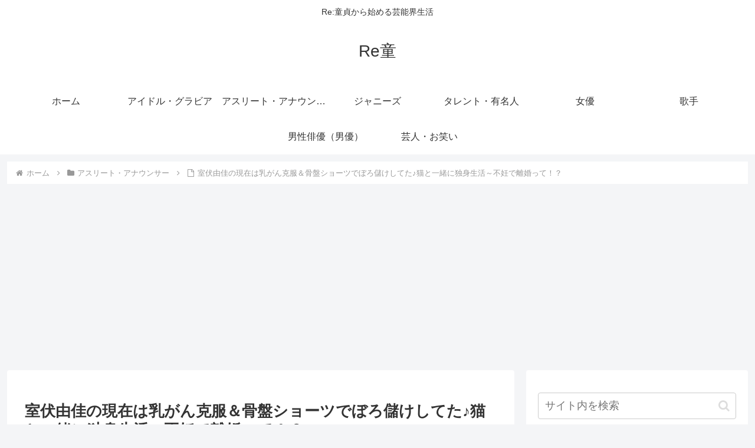

--- FILE ---
content_type: text/html; charset=utf-8
request_url: https://www.google.com/recaptcha/api2/aframe
body_size: 267
content:
<!DOCTYPE HTML><html><head><meta http-equiv="content-type" content="text/html; charset=UTF-8"></head><body><script nonce="biR6HXlqeyr2TMA4ZbzA1g">/** Anti-fraud and anti-abuse applications only. See google.com/recaptcha */ try{var clients={'sodar':'https://pagead2.googlesyndication.com/pagead/sodar?'};window.addEventListener("message",function(a){try{if(a.source===window.parent){var b=JSON.parse(a.data);var c=clients[b['id']];if(c){var d=document.createElement('img');d.src=c+b['params']+'&rc='+(localStorage.getItem("rc::a")?sessionStorage.getItem("rc::b"):"");window.document.body.appendChild(d);sessionStorage.setItem("rc::e",parseInt(sessionStorage.getItem("rc::e")||0)+1);localStorage.setItem("rc::h",'1769612205677');}}}catch(b){}});window.parent.postMessage("_grecaptcha_ready", "*");}catch(b){}</script></body></html>